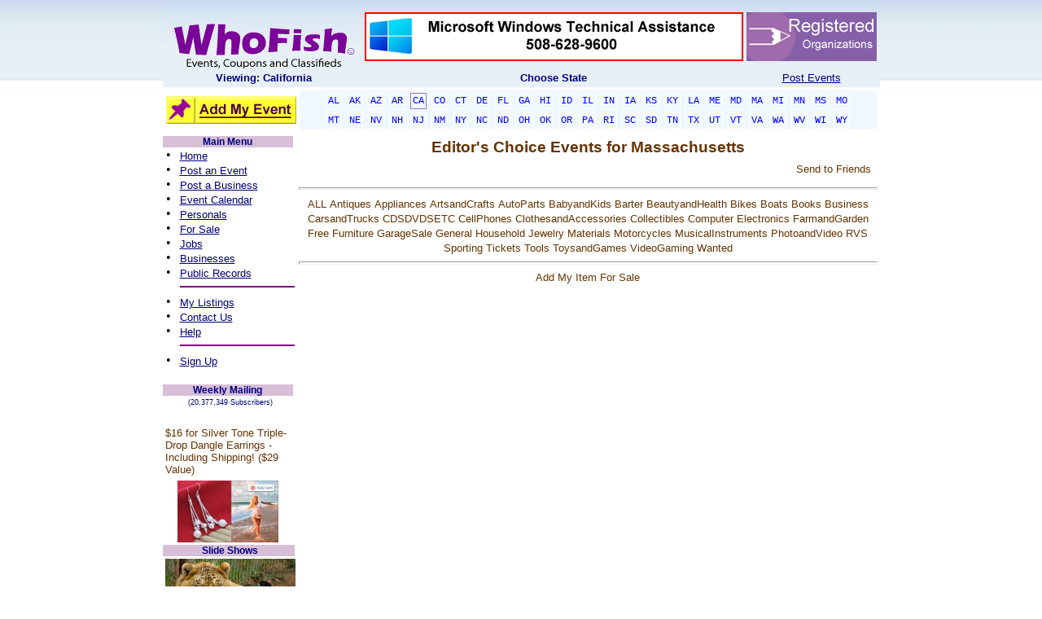

--- FILE ---
content_type: text/html; charset=utf-8
request_url: https://www.google.com/recaptcha/api2/aframe
body_size: 267
content:
<!DOCTYPE HTML><html><head><meta http-equiv="content-type" content="text/html; charset=UTF-8"></head><body><script nonce="IMTLEoAb-0b-N7KyIsRmJQ">/** Anti-fraud and anti-abuse applications only. See google.com/recaptcha */ try{var clients={'sodar':'https://pagead2.googlesyndication.com/pagead/sodar?'};window.addEventListener("message",function(a){try{if(a.source===window.parent){var b=JSON.parse(a.data);var c=clients[b['id']];if(c){var d=document.createElement('img');d.src=c+b['params']+'&rc='+(localStorage.getItem("rc::a")?sessionStorage.getItem("rc::b"):"");window.document.body.appendChild(d);sessionStorage.setItem("rc::e",parseInt(sessionStorage.getItem("rc::e")||0)+1);localStorage.setItem("rc::h",'1768952760317');}}}catch(b){}});window.parent.postMessage("_grecaptcha_ready", "*");}catch(b){}</script></body></html>